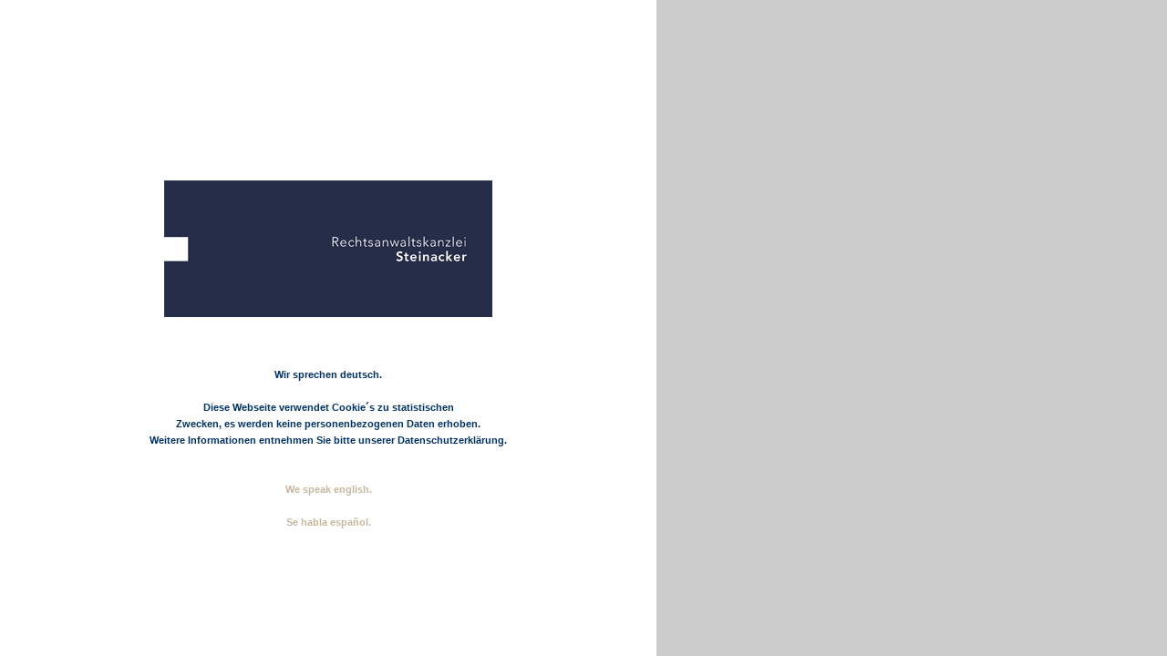

--- FILE ---
content_type: text/html
request_url: http://kanzlei-steinacker.de/
body_size: 1413
content:
<!DOCTYPE HTML PUBLIC "-//W3C//DTD HTML 4.01 Transitional//EN">
<html>
<head>

  <meta http-equiv="Content-Type" content="text/html; charset=iso-8859-1">

  <meta http-equiv="Content-Type" content="text/html; charset=iso-8859-1">
  <meta name="keywords" content="Rechtsanwaltskanzlei, Rechtsanw&auml;ltin, Rechtsanwalt, Kanzlei, Advokat, Advokatin, Anwalt, Anw&auml;ltin, Steinacker, Stuttgart, Vertriebsrecht, Handelsvertreterrecht, Deutsch-Spanischer Rechtsverkehr, Spanisches Recht, Deutsch-Lateinamerikanischer Rechtsverkehr, Argentinisches Recht, Brasilianisches Recht, Mexikanisches Recht, Wirtschaftsrecht, Unternehmensrecht, &Uuml;berseegesch&auml;fte, Privates Baurecht, Architektenrecht, Recht der Ingenieure, Arbeitsrecht">



  <title>Rechtsanwaltskanzlei Steinacker</title>
<!--<meta http-equiv="refresh" content="5;URL=deutsch/kanzlei.html">-->
  <style type="text/css">
<!--
body {
	font-family: Verdana, Arial, Helvetica, sans-serif;
	margin-left: 0px;
	margin-top: 0px;
	margin-right: 0px;
	margin-bottom: 0px;
	background-color: #CCCCCC;
}

.menu {
	font-size: 11px;
	color: #003366;
	line-height: 18px;
	padding-left: 20px;
	font-weight: bolder;
}
div {
	width: 720px;
	height: 100%;
	float: left;
	visibility: visible;
	position: absolute;
	background-color: #E9D4B9;
}
.no { color: #C8B69F; }
a { text-decoration:none; color: #003366; }
a:hover { text-decoration:none; color: #C8B69F; }
li {
	list-style-type: square;
}
-->
  </style>
</head>


<body leftmargin="0" topmargin="0" marginheight="0" marginwidth="0">

<table bgcolor="#ffffff" border="0" cellpadding="0" cellspacing="0" height="100%" width="720">

  <tbody>
    <tr align="left" valign="top">

    <td align="center" valign="top"><br>
      <br>
      <br>
      <br>
      <br>
      <br>
      <br>
      <br>
      <br>
      <br>
      <br>

      <img src="bilder/Logo.gif" border="0" height="150" width="360"><br>

      <br>
      <br>

      <span class="menu"><br>

      <a href="deutsch/kanzlei.html">Wir sprechen deutsch.</a><br>
      <br>
      <a href="http://kanzlei-steinacker.de/deutsch/datenschutz.html">Diese Webseite verwendet Cookie&acute;s zu statistischen <br>
Zwecken, es werden keine personenbezogenen Daten erhoben. <br>
Weitere Informationen entnehmen Sie bitte unserer Datenschutzerkl&auml;rung.</a><br>
      <br>

<!--<a href="english/kanzlei.html">-->
      <br>
      <span class="no">We speak english.</span><br>

<!--</a>--><!--<a href="spanisch/kanzlei.html">-->
      <br>

      <span class="no">Se habla espa&ntilde;ol.</span><br>

<!--</a>-->
      </span>
      <br>

      <br>

      <br>

      <br>

      <br>
      </td>

  </tr>

  </tbody>
</table>

</body>
</html>
